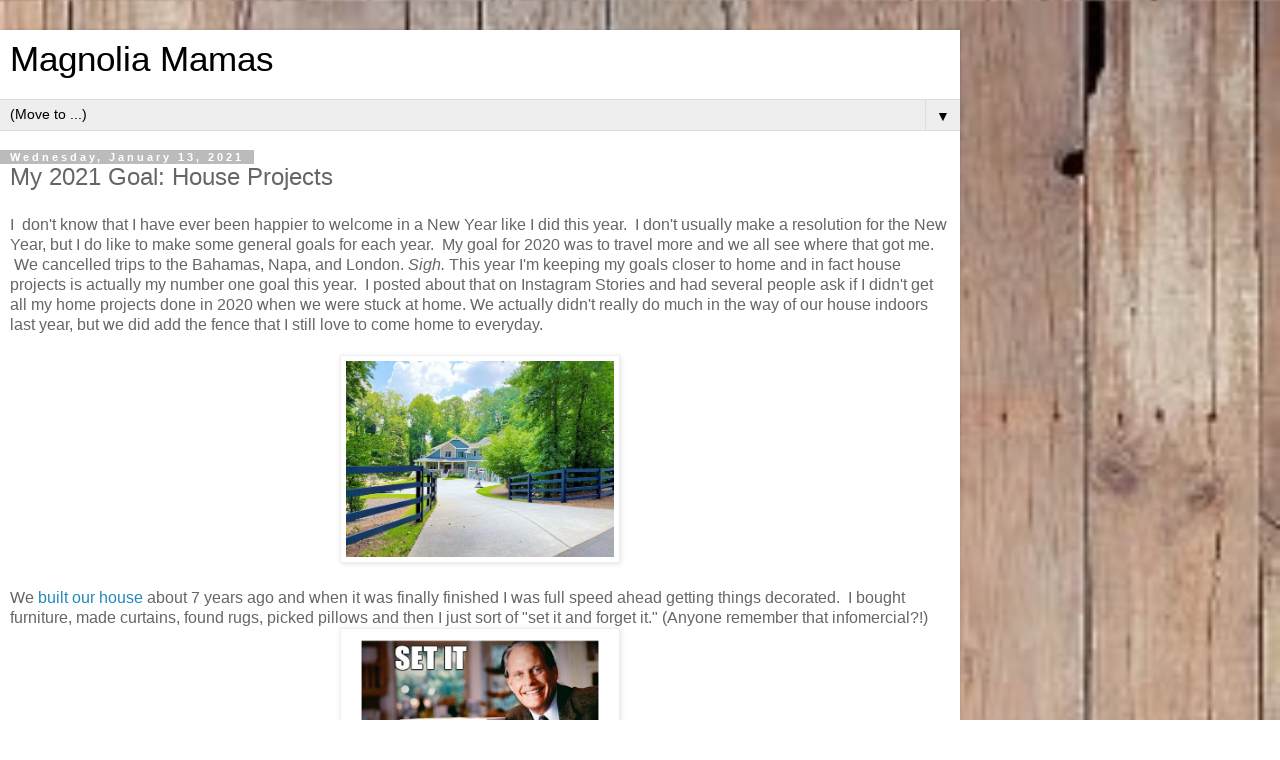

--- FILE ---
content_type: text/html; charset=UTF-8
request_url: http://www.themagnoliamamas.com/2021/01/my-2021-goal-house-projects.html?m=1
body_size: 14157
content:
<!DOCTYPE html>
<html class='v2' dir='ltr' lang='en'>
<head>
<link href='https://www.blogger.com/static/v1/widgets/3772415480-widget_css_mobile_2_bundle.css' rel='stylesheet' type='text/css'/>
<meta content='width=device-width,initial-scale=1.0,minimum-scale=1.0,maximum-scale=1.0' name='viewport'/>
<meta content='text/html; charset=UTF-8' http-equiv='Content-Type'/>
<meta content='blogger' name='generator'/>
<link href='http://www.themagnoliamamas.com/favicon.ico' rel='icon' type='image/x-icon'/>
<link href='http://www.themagnoliamamas.com/2021/01/my-2021-goal-house-projects.html' rel='canonical'/>
<link rel="alternate" type="application/atom+xml" title="Magnolia Mamas  - Atom" href="http://www.themagnoliamamas.com/feeds/posts/default" />
<link rel="alternate" type="application/rss+xml" title="Magnolia Mamas  - RSS" href="http://www.themagnoliamamas.com/feeds/posts/default?alt=rss" />
<link rel="service.post" type="application/atom+xml" title="Magnolia Mamas  - Atom" href="https://www.blogger.com/feeds/2576381937037367813/posts/default" />

<link rel="alternate" type="application/atom+xml" title="Magnolia Mamas  - Atom" href="http://www.themagnoliamamas.com/feeds/2711487853641065740/comments/default" />
<!--Can't find substitution for tag [blog.ieCssRetrofitLinks]-->
<link href='https://blogger.googleusercontent.com/img/b/R29vZ2xl/AVvXsEjjIL0sqGs1NQ_gcWLMEqzsglXL4kZYuu_3WopShhZ1b2pNsGe54gnN5sXIILrtgPIpVTzWB5kAXu1wA5XTbPswHjRYmB54bekUkPy0LDRaFNUPBwtjLIBLUB1yZw9UC86ZYA6bsDQQWxQ/w640-h476/Screen+Shot+2021-01-12+at+8.14.18+PM.png' rel='image_src'/>
<meta content='http://www.themagnoliamamas.com/2021/01/my-2021-goal-house-projects.html' property='og:url'/>
<meta content='My 2021 Goal: House Projects ' property='og:title'/>
<meta content='I  don&#39;t know that I have ever been happier to welcome in a New Year like I did this year.  I don&#39;t usually make a resolution for the New Ye...' property='og:description'/>
<meta content='https://blogger.googleusercontent.com/img/b/R29vZ2xl/AVvXsEjjIL0sqGs1NQ_gcWLMEqzsglXL4kZYuu_3WopShhZ1b2pNsGe54gnN5sXIILrtgPIpVTzWB5kAXu1wA5XTbPswHjRYmB54bekUkPy0LDRaFNUPBwtjLIBLUB1yZw9UC86ZYA6bsDQQWxQ/w1200-h630-p-k-no-nu/Screen+Shot+2021-01-12+at+8.14.18+PM.png' property='og:image'/>
<title>Magnolia Mamas : My 2021 Goal: House Projects </title>
<style id='page-skin-1' type='text/css'><!--
/*
-----------------------------------------------
Blogger Template Style
Name:     Simple
Designer: Blogger
URL:      www.blogger.com
----------------------------------------------- */
/* Content
----------------------------------------------- */
body {
font: normal normal 12px 'Trebuchet MS', Trebuchet, Verdana, sans-serif;
color: #666666;
background: #ffffff url(http://4.bp.blogspot.com/-UwsEqk_bsIA/U8nKA73VbnI/AAAAAAAAAA0/ClN0TWqZhYw/s160/barnwood.jpg) repeat scroll top left;
padding: 0 0 0 0;
}
html body .region-inner {
min-width: 0;
max-width: 100%;
width: auto;
}
h2 {
font-size: 22px;
}
a:link {
text-decoration:none;
color: #2288bb;
}
a:visited {
text-decoration:none;
color: #888888;
}
a:hover {
text-decoration:underline;
color: #33aaff;
}
.body-fauxcolumn-outer .fauxcolumn-inner {
background: transparent none repeat scroll top left;
_background-image: none;
}
.body-fauxcolumn-outer .cap-top {
position: absolute;
z-index: 1;
height: 400px;
width: 100%;
}
.body-fauxcolumn-outer .cap-top .cap-left {
width: 100%;
background: transparent none repeat-x scroll top left;
_background-image: none;
}
.content-outer {
-moz-box-shadow: 0 0 0 rgba(0, 0, 0, .15);
-webkit-box-shadow: 0 0 0 rgba(0, 0, 0, .15);
-goog-ms-box-shadow: 0 0 0 #333333;
box-shadow: 0 0 0 rgba(0, 0, 0, .15);
margin-bottom: 1px;
}
.content-inner {
padding: 10px 40px;
}
.content-inner {
background-color: #ffffff;
}
/* Header
----------------------------------------------- */
.header-outer {
background: transparent none repeat-x scroll 0 -400px;
_background-image: none;
}
.Header h1 {
font: normal normal 40px 'Trebuchet MS',Trebuchet,Verdana,sans-serif;
color: #000000;
text-shadow: 0 0 0 rgba(0, 0, 0, .2);
}
.Header h1 a {
color: #000000;
}
.Header .description {
font-size: 18px;
color: #000000;
}
.header-inner .Header .titlewrapper {
padding: 22px 0;
}
.header-inner .Header .descriptionwrapper {
padding: 0 0;
}
/* Tabs
----------------------------------------------- */
.tabs-inner .section:first-child {
border-top: 0 solid #dddddd;
}
.tabs-inner .section:first-child ul {
margin-top: -1px;
border-top: 1px solid #dddddd;
border-left: 1px solid #dddddd;
border-right: 1px solid #dddddd;
}
.tabs-inner .widget ul {
background: transparent none repeat-x scroll 0 -800px;
_background-image: none;
border-bottom: 1px solid #dddddd;
margin-top: 0;
margin-left: -30px;
margin-right: -30px;
}
.tabs-inner .widget li a {
display: inline-block;
padding: .6em 1em;
font: normal normal 12px 'Trebuchet MS', Trebuchet, Verdana, sans-serif;
color: #000000;
border-left: 1px solid #ffffff;
border-right: 1px solid #dddddd;
}
.tabs-inner .widget li:first-child a {
border-left: none;
}
.tabs-inner .widget li.selected a, .tabs-inner .widget li a:hover {
color: #000000;
background-color: #eeeeee;
text-decoration: none;
}
/* Columns
----------------------------------------------- */
.main-outer {
border-top: 0 solid #dddddd;
}
.fauxcolumn-left-outer .fauxcolumn-inner {
border-right: 1px solid #dddddd;
}
.fauxcolumn-right-outer .fauxcolumn-inner {
border-left: 1px solid #dddddd;
}
/* Headings
----------------------------------------------- */
div.widget > h2,
div.widget h2.title {
margin: 0 0 1em 0;
font: normal bold 11px 'Trebuchet MS',Trebuchet,Verdana,sans-serif;
color: #000000;
}
/* Widgets
----------------------------------------------- */
.widget .zippy {
color: #999999;
text-shadow: 2px 2px 1px rgba(0, 0, 0, .1);
}
.widget .popular-posts ul {
list-style: none;
}
/* Posts
----------------------------------------------- */
h2.date-header {
font: normal bold 11px Arial, Tahoma, Helvetica, FreeSans, sans-serif;
}
.date-header span {
background-color: #bbbbbb;
color: #ffffff;
padding: 0.4em;
letter-spacing: 3px;
margin: inherit;
}
.main-inner {
padding-top: 35px;
padding-bottom: 65px;
}
.main-inner .column-center-inner {
padding: 0 0;
}
.main-inner .column-center-inner .section {
margin: 0 1em;
}
.post {
margin: 0 0 45px 0;
}
h3.post-title, .comments h4 {
font: normal normal 22px 'Trebuchet MS',Trebuchet,Verdana,sans-serif;
margin: .75em 0 0;
}
.post-body {
font-size: 110%;
line-height: 1.4;
position: relative;
}
.post-body img, .post-body .tr-caption-container, .Profile img, .Image img,
.BlogList .item-thumbnail img {
padding: 2px;
background: #ffffff;
border: 1px solid #eeeeee;
-moz-box-shadow: 1px 1px 5px rgba(0, 0, 0, .1);
-webkit-box-shadow: 1px 1px 5px rgba(0, 0, 0, .1);
box-shadow: 1px 1px 5px rgba(0, 0, 0, .1);
}
.post-body img, .post-body .tr-caption-container {
padding: 5px;
}
.post-body .tr-caption-container {
color: #666666;
}
.post-body .tr-caption-container img {
padding: 0;
background: transparent;
border: none;
-moz-box-shadow: 0 0 0 rgba(0, 0, 0, .1);
-webkit-box-shadow: 0 0 0 rgba(0, 0, 0, .1);
box-shadow: 0 0 0 rgba(0, 0, 0, .1);
}
.post-header {
margin: 0 0 1.5em;
line-height: 1.6;
font-size: 90%;
}
.post-footer {
margin: 20px -2px 0;
padding: 5px 10px;
color: #666666;
background-color: #eeeeee;
border-bottom: 1px solid #eeeeee;
line-height: 1.6;
font-size: 90%;
}
#comments .comment-author {
padding-top: 1.5em;
border-top: 1px solid #dddddd;
background-position: 0 1.5em;
}
#comments .comment-author:first-child {
padding-top: 0;
border-top: none;
}
.avatar-image-container {
margin: .2em 0 0;
}
#comments .avatar-image-container img {
border: 1px solid #eeeeee;
}
/* Comments
----------------------------------------------- */
.comments .comments-content .icon.blog-author {
background-repeat: no-repeat;
background-image: url([data-uri]);
}
.comments .comments-content .loadmore a {
border-top: 1px solid #999999;
border-bottom: 1px solid #999999;
}
.comments .comment-thread.inline-thread {
background-color: #eeeeee;
}
.comments .continue {
border-top: 2px solid #999999;
}
/* Accents
---------------------------------------------- */
.section-columns td.columns-cell {
border-left: 1px solid #dddddd;
}
.blog-pager {
background: transparent url(https://resources.blogblog.com/blogblog/data/1kt/simple/paging_dot.png) repeat-x scroll top center;
}
.blog-pager-older-link, .home-link,
.blog-pager-newer-link {
background-color: #ffffff;
padding: 5px;
}
.footer-outer {
border-top: 1px dashed #bbbbbb;
}
/* Mobile
----------------------------------------------- */
body.mobile  {
background-size: 100% auto;
}
.mobile .body-fauxcolumn-outer {
background: transparent;
}
.mobile .body-fauxcolumn-outer .cap-top {
background-size: 100% auto;
}
.mobile .content-outer {
-webkit-box-shadow: 0 0 3px rgba(0, 0, 0, .15);
box-shadow: 0 0 3px rgba(0, 0, 0, .15);
}
.mobile .tabs-inner .widget ul {
margin-left: 0;
margin-right: 0;
}
.mobile .post {
margin: 0;
}
.mobile .main-inner .column-center-inner .section {
margin: 0;
}
.mobile .date-header span {
padding: 0.1em 10px;
margin: 0 -10px;
}
.mobile h3.post-title {
margin: 0;
}
.mobile .blog-pager {
background: transparent none no-repeat scroll top center;
}
.mobile .footer-outer {
border-top: none;
}
.mobile .main-inner, .mobile .footer-inner {
background-color: #ffffff;
}
.mobile-index-contents {
color: #666666;
}
.mobile-link-button {
background-color: #2288bb;
}
.mobile-link-button a:link, .mobile-link-button a:visited {
color: #ffffff;
}
.mobile .tabs-inner .section:first-child {
border-top: none;
}
.mobile .tabs-inner .PageList .widget-content {
background-color: #eeeeee;
color: #000000;
border-top: 1px solid #dddddd;
border-bottom: 1px solid #dddddd;
}
.mobile .tabs-inner .PageList .widget-content .pagelist-arrow {
border-left: 1px solid #dddddd;
}

--></style>
<style id='template-skin-1' type='text/css'><!--
body {
min-width: 960px;
}
.content-outer, .content-fauxcolumn-outer, .region-inner {
min-width: 960px;
max-width: 960px;
_width: 960px;
}
.main-inner .columns {
padding-left: 0;
padding-right: 0;
}
.main-inner .fauxcolumn-center-outer {
left: 0;
right: 0;
/* IE6 does not respect left and right together */
_width: expression(this.parentNode.offsetWidth -
parseInt("0") -
parseInt("0") + 'px');
}
.main-inner .fauxcolumn-left-outer {
width: 0;
}
.main-inner .fauxcolumn-right-outer {
width: 0;
}
.main-inner .column-left-outer {
width: 0;
right: 100%;
margin-left: -0;
}
.main-inner .column-right-outer {
width: 0;
margin-right: -0;
}
#layout {
min-width: 0;
}
#layout .content-outer {
min-width: 0;
width: 800px;
}
#layout .region-inner {
min-width: 0;
width: auto;
}
body#layout div.add_widget {
padding: 8px;
}
body#layout div.add_widget a {
margin-left: 32px;
}
--></style>
<style>
    body {background-image:url(http\:\/\/4.bp.blogspot.com\/-UwsEqk_bsIA\/U8nKA73VbnI\/AAAAAAAAAA0\/ClN0TWqZhYw\/s160\/barnwood.jpg);}
    
@media (max-width: 200px) { body {background-image:url(http\:\/\/4.bp.blogspot.com\/-UwsEqk_bsIA\/U8nKA73VbnI\/AAAAAAAAAA0\/ClN0TWqZhYw\/w200\/barnwood.jpg);}}
@media (max-width: 400px) and (min-width: 201px) { body {background-image:url(http\:\/\/4.bp.blogspot.com\/-UwsEqk_bsIA\/U8nKA73VbnI\/AAAAAAAAAA0\/ClN0TWqZhYw\/w400\/barnwood.jpg);}}
@media (max-width: 800px) and (min-width: 401px) { body {background-image:url(http\:\/\/4.bp.blogspot.com\/-UwsEqk_bsIA\/U8nKA73VbnI\/AAAAAAAAAA0\/ClN0TWqZhYw\/w800\/barnwood.jpg);}}
@media (max-width: 1200px) and (min-width: 801px) { body {background-image:url(http\:\/\/4.bp.blogspot.com\/-UwsEqk_bsIA\/U8nKA73VbnI\/AAAAAAAAAA0\/ClN0TWqZhYw\/w1200\/barnwood.jpg);}}
/* Last tag covers anything over one higher than the previous max-size cap. */
@media (min-width: 1201px) { body {background-image:url(http\:\/\/4.bp.blogspot.com\/-UwsEqk_bsIA\/U8nKA73VbnI\/AAAAAAAAAA0\/ClN0TWqZhYw\/w1600\/barnwood.jpg);}}
  </style>
<script type='text/javascript'>
        (function(i,s,o,g,r,a,m){i['GoogleAnalyticsObject']=r;i[r]=i[r]||function(){
        (i[r].q=i[r].q||[]).push(arguments)},i[r].l=1*new Date();a=s.createElement(o),
        m=s.getElementsByTagName(o)[0];a.async=1;a.src=g;m.parentNode.insertBefore(a,m)
        })(window,document,'script','https://www.google-analytics.com/analytics.js','ga');
        ga('create', 'UA-62244703-1', 'auto', 'blogger');
        ga('blogger.send', 'pageview');
      </script>
<link href='https://www.blogger.com/dyn-css/authorization.css?targetBlogID=2576381937037367813&amp;zx=692f80b5-493f-4e85-894d-befebe983662' media='none' onload='if(media!=&#39;all&#39;)media=&#39;all&#39;' rel='stylesheet'/><noscript><link href='https://www.blogger.com/dyn-css/authorization.css?targetBlogID=2576381937037367813&amp;zx=692f80b5-493f-4e85-894d-befebe983662' rel='stylesheet'/></noscript>
<meta name='google-adsense-platform-account' content='ca-host-pub-1556223355139109'/>
<meta name='google-adsense-platform-domain' content='blogspot.com'/>

<!-- data-ad-client=ca-pub-2159978320176837 -->

</head>
<body class='loading mobile variant-simplysimple'>
<div class='navbar section' id='navbar' name='Navbar'><div class='widget Navbar' data-version='1' id='Navbar1'><script type="text/javascript">
    function setAttributeOnload(object, attribute, val) {
      if(window.addEventListener) {
        window.addEventListener('load',
          function(){ object[attribute] = val; }, false);
      } else {
        window.attachEvent('onload', function(){ object[attribute] = val; });
      }
    }
  </script>
<script type="text/javascript">
(function() {
var script = document.createElement('script');
script.type = 'text/javascript';
script.src = '//pagead2.googlesyndication.com/pagead/js/google_top_exp.js';
var head = document.getElementsByTagName('head')[0];
if (head) {
head.appendChild(script);
}})();
</script>
</div></div>
<div class='body-fauxcolumns'>
<div class='fauxcolumn-outer body-fauxcolumn-outer'>
<div class='cap-top'>
<div class='cap-left'></div>
<div class='cap-right'></div>
</div>
<div class='fauxborder-left'>
<div class='fauxborder-right'></div>
<div class='fauxcolumn-inner'>
</div>
</div>
<div class='cap-bottom'>
<div class='cap-left'></div>
<div class='cap-right'></div>
</div>
</div>
</div>
<div class='content'>
<div class='content-fauxcolumns'>
<div class='fauxcolumn-outer content-fauxcolumn-outer'>
<div class='cap-top'>
<div class='cap-left'></div>
<div class='cap-right'></div>
</div>
<div class='fauxborder-left'>
<div class='fauxborder-right'></div>
<div class='fauxcolumn-inner'>
</div>
</div>
<div class='cap-bottom'>
<div class='cap-left'></div>
<div class='cap-right'></div>
</div>
</div>
</div>
<div class='content-outer'>
<div class='content-cap-top cap-top'>
<div class='cap-left'></div>
<div class='cap-right'></div>
</div>
<div class='fauxborder-left content-fauxborder-left'>
<div class='fauxborder-right content-fauxborder-right'></div>
<div class='content-inner'>
<header>
<div class='header-outer'>
<div class='header-cap-top cap-top'>
<div class='cap-left'></div>
<div class='cap-right'></div>
</div>
<div class='fauxborder-left header-fauxborder-left'>
<div class='fauxborder-right header-fauxborder-right'></div>
<div class='region-inner header-inner'>
<div class='header section' id='header' name='Header'><div class='widget Header' data-version='1' id='Header1'>
<div id='header-inner'>
<div class='titlewrapper'>
<h1 class='title'>
<a href='http://www.themagnoliamamas.com/?m=1'>
Magnolia Mamas 
</a>
</h1>
</div>
<div class='descriptionwrapper'>
<p class='description'><span>
</span></p>
</div>
</div>
</div></div>
</div>
</div>
<div class='header-cap-bottom cap-bottom'>
<div class='cap-left'></div>
<div class='cap-right'></div>
</div>
</div>
</header>
<div class='tabs-outer'>
<div class='tabs-cap-top cap-top'>
<div class='cap-left'></div>
<div class='cap-right'></div>
</div>
<div class='fauxborder-left tabs-fauxborder-left'>
<div class='fauxborder-right tabs-fauxborder-right'></div>
<div class='region-inner tabs-inner'>
<div class='tabs section' id='crosscol' name='Cross-Column'><div class='widget PageList' data-version='1' id='PageList1'>
<h2>Pages</h2>
<div class='widget-content'>
<select id='PageList1_select'>
<option disabled='disabled' hidden='hidden' selected='selected' value=''>
(Move to ...)
</option>
<option value='http://www.themagnoliamamas.com/?m=1'>Home</option>
<option value='http://www.themagnoliamamas.com/p/about.html?m=1'>About</option>
<option value='http://www.themagnoliamamas.com/p/contact-us.html?m=1'>Contact Us</option>
<option value='http://www.themagnoliamamas.com/search/label/Home%20Decor'>Home Decor</option>
<option value='http://www.themagnoliamamas.com/search/label/Fashion%20Fix'>Fashion Fix</option>
<option value='http://magnoliamamas.blogspot.com/search/label/Kitchen%20Confessions'>Kitchen Confessions</option>
<option value='http://magnoliamamas.blogspot.com/search/label/Book%20Club'>Book Club</option>
<option value='http://magnoliamamas.blogspot.com/search/label/Travel'>Travel</option>
<option value='http://magnoliamamas.blogspot.com/search/label/DIY'>DIY</option>
<option value='http://magnoliamamas.blogspot.com/search/label/Healthy%20Living'>Healthy Living</option>
<option value='http://www.themagnoliamamas.com/p/instagram.html?m=1'>Instagram</option>
</select>
<span class='pagelist-arrow'>&#9660;</span>
<div class='clear'></div>
</div>
</div></div>
<div class='tabs no-items section' id='crosscol-overflow' name='Cross-Column 2'></div>
</div>
</div>
<div class='tabs-cap-bottom cap-bottom'>
<div class='cap-left'></div>
<div class='cap-right'></div>
</div>
</div>
<div class='main-outer'>
<div class='main-cap-top cap-top'>
<div class='cap-left'></div>
<div class='cap-right'></div>
</div>
<div class='fauxborder-left main-fauxborder-left'>
<div class='fauxborder-right main-fauxborder-right'></div>
<div class='region-inner main-inner'>
<div class='columns fauxcolumns'>
<div class='fauxcolumn-outer fauxcolumn-center-outer'>
<div class='cap-top'>
<div class='cap-left'></div>
<div class='cap-right'></div>
</div>
<div class='fauxborder-left'>
<div class='fauxborder-right'></div>
<div class='fauxcolumn-inner'>
</div>
</div>
<div class='cap-bottom'>
<div class='cap-left'></div>
<div class='cap-right'></div>
</div>
</div>
<div class='fauxcolumn-outer fauxcolumn-left-outer'>
<div class='cap-top'>
<div class='cap-left'></div>
<div class='cap-right'></div>
</div>
<div class='fauxborder-left'>
<div class='fauxborder-right'></div>
<div class='fauxcolumn-inner'>
</div>
</div>
<div class='cap-bottom'>
<div class='cap-left'></div>
<div class='cap-right'></div>
</div>
</div>
<div class='fauxcolumn-outer fauxcolumn-right-outer'>
<div class='cap-top'>
<div class='cap-left'></div>
<div class='cap-right'></div>
</div>
<div class='fauxborder-left'>
<div class='fauxborder-right'></div>
<div class='fauxcolumn-inner'>
</div>
</div>
<div class='cap-bottom'>
<div class='cap-left'></div>
<div class='cap-right'></div>
</div>
</div>
<!-- corrects IE6 width calculation -->
<div class='columns-inner'>
<div class='column-center-outer'>
<div class='column-center-inner'>
<div class='main section' id='main' name='Main'><div class='widget Blog' data-version='1' id='Blog1'>
<div class='blog-posts hfeed'>
<div class='date-outer'>
<h2 class='date-header'><span>Wednesday, January 13, 2021</span></h2>
<div class='date-posts'>
<div class='post-outer'>
<div class='post hentry uncustomized-post-template' itemscope='itemscope' itemtype='http://schema.org/BlogPosting'>
<meta content='https://blogger.googleusercontent.com/img/b/R29vZ2xl/AVvXsEjjIL0sqGs1NQ_gcWLMEqzsglXL4kZYuu_3WopShhZ1b2pNsGe54gnN5sXIILrtgPIpVTzWB5kAXu1wA5XTbPswHjRYmB54bekUkPy0LDRaFNUPBwtjLIBLUB1yZw9UC86ZYA6bsDQQWxQ/s72-w640-c-h476/Screen+Shot+2021-01-12+at+8.14.18+PM.png' itemprop='image_url'/>
<meta content='2576381937037367813' itemprop='blogId'/>
<meta content='2711487853641065740' itemprop='postId'/>
<a name='2711487853641065740'></a>
<h3 class='post-title entry-title' itemprop='name'>
My 2021 Goal: House Projects 
</h3>
<div class='post-header'>
<div class='post-header-line-1'></div>
</div>
<div class='post-body entry-content' id='post-body-2711487853641065740' itemprop='articleBody'>
<div class="separator" style="clear: both;">I &nbsp;don't know that I have ever been happier to welcome in a New Year like I did this year. &nbsp;I don't usually make a resolution for the New Year, but I do like to make some general goals for each year. &nbsp;My goal for 2020 was to travel more and we all see where that got me. &nbsp;We cancelled trips to the Bahamas, Napa, and London. <i>Sigh.</i>&nbsp;This year I'm keeping my goals closer to home and in fact house projects is actually my number one goal this year. &nbsp;I posted about that on Instagram Stories and had several people ask if I didn't get all my home projects done in 2020 when we were stuck at home. We actually didn't really do much in the way of our house indoors last year, but we did add the fence that I still love to come home to everyday. &nbsp;</div><div class="separator" style="clear: both;"><br /></div><div class="separator" style="clear: both;"><div class="separator" style="clear: both; text-align: center;"><a href="https://blogger.googleusercontent.com/img/b/R29vZ2xl/AVvXsEjjIL0sqGs1NQ_gcWLMEqzsglXL4kZYuu_3WopShhZ1b2pNsGe54gnN5sXIILrtgPIpVTzWB5kAXu1wA5XTbPswHjRYmB54bekUkPy0LDRaFNUPBwtjLIBLUB1yZw9UC86ZYA6bsDQQWxQ/s594/Screen+Shot+2021-01-12+at+8.14.18+PM.png" imageanchor="1" style=""><img border="0" data-original-height="441" data-original-width="594" height="208" src="https://blogger.googleusercontent.com/img/b/R29vZ2xl/AVvXsEjjIL0sqGs1NQ_gcWLMEqzsglXL4kZYuu_3WopShhZ1b2pNsGe54gnN5sXIILrtgPIpVTzWB5kAXu1wA5XTbPswHjRYmB54bekUkPy0LDRaFNUPBwtjLIBLUB1yZw9UC86ZYA6bsDQQWxQ/w640-h476/Screen+Shot+2021-01-12+at+8.14.18+PM.png" width="280" /></a></div></div><div class="separator" style="clear: both;"><br /></div><div class="separator" style="clear: both;">We <a href="http://www.themagnoliamamas.com/2019/08/home-sweet-home-tour-building-process.html" target="_blank">built our house</a> about 7 years ago and when it was finally finished I was full speed ahead getting things decorated. &nbsp;I bought furniture, made curtains, found rugs, picked pillows and then I just sort of "set it and forget it." (Anyone remember that infomercial?!)&nbsp;</div><div class="separator" style="clear: both;"><div class="separator" style="clear: both; text-align: center;"><a href="https://blogger.googleusercontent.com/img/b/R29vZ2xl/AVvXsEgH5GF7KHDprQggm2JSM1165RnSimn6ZGxBEwpTLsj8p6YfDKul1x4LXm9bCltp2yVFQ7tDXuJ-qN0tEEb9ebK3N15HPOozYiiNMuP6Jllm6e5FBVaOrFjuUvOFDn2Il8ziwuDAFcCZH60/s1242/IMG_FDD4A7EBC40C-1.jpeg" imageanchor="1" style=""><img border="0" data-original-height="799" data-original-width="1242" height="180" src="https://blogger.googleusercontent.com/img/b/R29vZ2xl/AVvXsEgH5GF7KHDprQggm2JSM1165RnSimn6ZGxBEwpTLsj8p6YfDKul1x4LXm9bCltp2yVFQ7tDXuJ-qN0tEEb9ebK3N15HPOozYiiNMuP6Jllm6e5FBVaOrFjuUvOFDn2Il8ziwuDAFcCZH60/w640-h412/IMG_FDD4A7EBC40C-1.jpeg" width="280" /></a></div></div><div class="separator" style="clear: both;"><br /></div><div class="separator" style="clear: both;">We did <a href="http://www.themagnoliamamas.com/2018/03/basement-tour.html" target="_blank">finish our basement</a> a few years ago, but besides that we have just been enjoying things like they are. &nbsp;I also think that you can kind of get complacent about your home...or at least I can. I see it day in, day out and usually just see things like shoes my family can't seem to pick up and endless cleaning chores that need to be done. &nbsp;</div><div class="separator" style="clear: both;"><br /></div><div class="separator" style="clear: both;"><div class="separator" style="clear: both; text-align: center;"><a href="https://blogger.googleusercontent.com/img/b/R29vZ2xl/AVvXsEjBKYACOog6v8KYES-VzpIPU1HfDAGz_iQBQ9G_z3EFU6sAqjIOFt2lO28iGtIFo3e477R1XNBEU5yYuHs0dNYAheDkhBN9Ot3uZtN2TDIgH7RHmWC3PQHiVVdTsa9nRMWZ4mko-cOVxeA/s592/Screen+Shot+2021-01-12+at+8.12.13+PM.png" imageanchor="1" style=""><img border="0" data-original-height="444" data-original-width="592" height="210" src="https://blogger.googleusercontent.com/img/b/R29vZ2xl/AVvXsEjBKYACOog6v8KYES-VzpIPU1HfDAGz_iQBQ9G_z3EFU6sAqjIOFt2lO28iGtIFo3e477R1XNBEU5yYuHs0dNYAheDkhBN9Ot3uZtN2TDIgH7RHmWC3PQHiVVdTsa9nRMWZ4mko-cOVxeA/w640-h480/Screen+Shot+2021-01-12+at+8.12.13+PM.png" width="280" /></a></div><div class="separator" style="clear: both; text-align: center;"><br /></div>However, after recently visiting a few friends' homes that had just been remodeled and checking out some amazing Instagram accounts I got the decorating bug. &nbsp;That combined with the fact that we are spending more time at home these days, I made house projects my 2021 goal. &nbsp;</div><div class="separator" style="clear: both;"><br /></div><div class="separator" style="clear: both;"><div class="separator" style="clear: both; text-align: center;"><a href="https://blogger.googleusercontent.com/img/b/R29vZ2xl/AVvXsEgFWXaQE1gsELCoijeVc0fUFDiv2bDg6yWck_t693T2Wll7nSGyniKI9FprQmtHScTsptuJjFRvi8FPZCcFnpkRTXZbDwpLaOyDBcAtIKrxyiVceEzEot9zKp2G0xbfX9fbTkAdHRSZm-c/s591/Screen+Shot+2021-01-12+at+8.12.59+PM.png" imageanchor="1" style=""><img border="0" data-original-height="546" data-original-width="591" height="259" src="https://blogger.googleusercontent.com/img/b/R29vZ2xl/AVvXsEgFWXaQE1gsELCoijeVc0fUFDiv2bDg6yWck_t693T2Wll7nSGyniKI9FprQmtHScTsptuJjFRvi8FPZCcFnpkRTXZbDwpLaOyDBcAtIKrxyiVceEzEot9zKp2G0xbfX9fbTkAdHRSZm-c/w640-h592/Screen+Shot+2021-01-12+at+8.12.59+PM.png" width="280" /></a></div><br /></div><div class="separator" style="clear: both;">When I started thinking of all the things I wanted to do I got giddy with excitement. &nbsp;I forgot how much I love Pinterest, how much I love a good DIY. It's so fun to see how things come together. &nbsp;I've got a long list of projects and cannot wait to start tackling some of them. Some projects will be small (like making new curtains for my master), some will be DIY (for me that means painting furniture and for the Mr. that means power tools), some will involve new furniture (still on the hunt), and a lot will involve using our current furniture in different parts of my house. &nbsp;</div><div class="separator" style="clear: both;"><br /><div class="separator" style="clear: both; text-align: center;"><a href="https://blogger.googleusercontent.com/img/b/R29vZ2xl/AVvXsEhlpg26S_kLXjMqo679YonMdhvY8XZD_fTsEcaOdTXN5Z3vSntvG6CCAnJdXhB8orEHSHKIhiGRCBXdJsT_w0rxzie1An1KaH5t-APkclpLW6iH0BzPzQoNDBUCxEgyGNcJuftz1Fjn0eM/s590/Screen+Shot+2021-01-12+at+8.13.23+PM.png" imageanchor="1" style=""><img border="0" data-original-height="462" data-original-width="590" height="219" src="https://blogger.googleusercontent.com/img/b/R29vZ2xl/AVvXsEhlpg26S_kLXjMqo679YonMdhvY8XZD_fTsEcaOdTXN5Z3vSntvG6CCAnJdXhB8orEHSHKIhiGRCBXdJsT_w0rxzie1An1KaH5t-APkclpLW6iH0BzPzQoNDBUCxEgyGNcJuftz1Fjn0eM/w640-h502/Screen+Shot+2021-01-12+at+8.13.23+PM.png" width="280" /></a></div></div><div class="separator" style="clear: both;"><br /></div><div class="separator" style="clear: both;">One final project will be something MAJOR and I couldn't be more excited about it! I can't wait to take you all along with me this year to share everything I'm doing, both big and small, as I mark things off my decorating to-do list! &nbsp;</div><div class="separator" style="clear: both;"><br /></div><div class="separator" style="clear: both; text-align: center;"><b><i>What is your goal for 2021?&nbsp;</i></b></div><div class="separator" style="clear: both;"><p style="text-align: center;"><a href="https://blogger.googleusercontent.com/img/b/R29vZ2xl/AVvXsEjXMP5uDGcMjKbfNawmjbydZY8tVYej9Hvc_sgnRhavGQILRPyqVVIXboOIgWQszQT6h7R96XfJxjRIt0kReovuWtCyc7kFJ_St9ryi3hZbTuYFl6oyXMjVCDaDWPVaW6r9jbSZ8QzYEt8/s1600/cbsignature.jpg" style="font-family: &quot;trebuchet ms&quot;, trebuchet, verdana, sans-serif; font-size: 13.199999809265137px; margin-left: 1em; margin-right: 1em;"><img border="0" src="https://blogger.googleusercontent.com/img/b/R29vZ2xl/AVvXsEjXMP5uDGcMjKbfNawmjbydZY8tVYej9Hvc_sgnRhavGQILRPyqVVIXboOIgWQszQT6h7R96XfJxjRIt0kReovuWtCyc7kFJ_St9ryi3hZbTuYFl6oyXMjVCDaDWPVaW6r9jbSZ8QzYEt8/s400/cbsignature.jpg" /></a></p><div style="background-color: white; clear: both; color: #666666; font-family: &quot;trebuchet ms&quot;, trebuchet, verdana, sans-serif; font-size: 13px; line-height: 18px; text-align: center;"><div style="margin: 0px;">Follow us on&nbsp;Pinterest&nbsp;<a href="http://www.pinterest.com/magnoliamamas" style="color: #888888; text-decoration: none;" target="_blank">HERE</a>.</div></div><div style="background-color: white; clear: both; color: #666666; font-family: &quot;trebuchet ms&quot;, trebuchet, verdana, sans-serif; font-size: 13px; line-height: 18px; text-align: center;"><div style="margin: 0px;">Follow us on&nbsp;Instagram&nbsp;<a href="http://www.instagram.com/themagnoliamamas" style="color: #888888; text-decoration: none;" target="_blank">HERE</a>.</div></div><div style="background-color: white; clear: both; line-height: 18px; text-align: center;"><div style="color: #666666; font-family: &quot;trebuchet ms&quot;, trebuchet, verdana, sans-serif; font-size: 13px;"><div style="margin: 0px;">Follow us on&nbsp;Facebook&nbsp;<a href="https://www.facebook.com/pages/The-Magnolia-Mamas/351896681660371" style="color: #888888; text-decoration: none;" target="_blank">HERE</a>.</div><div style="margin: 0px;">Follow us on Twitter&nbsp;<a href="http://www.twitter.com/magnoliamamas" style="color: #888888; text-decoration: none;" target="_blank">HERE</a>.<span style="text-align: left;">&nbsp;</span></div></div></div></div>
<div style='clear: both;'></div>
</div>
<div class='post-footer'>
<div class='post-footer-line post-footer-line-1'>
<span class='post-author vcard'>
<span class='fn' itemprop='author' itemscope='itemscope' itemtype='http://schema.org/Person'>
<meta content='https://www.blogger.com/profile/05963899636850084785' itemprop='url'/>
<a href='https://www.blogger.com/profile/05963899636850084785' rel='author' title='author profile'>
<span itemprop='name'>The Magnolia Mamas</span>
</a>
</span>
</span>
<span class='post-timestamp'>
at
<meta content='http://www.themagnoliamamas.com/2021/01/my-2021-goal-house-projects.html' itemprop='url'/>
<a class='timestamp-link' href='http://www.themagnoliamamas.com/2021/01/my-2021-goal-house-projects.html?m=1' rel='bookmark' title='permanent link'><abbr class='published' itemprop='datePublished' title='2021-01-13T07:00:00-05:00'>7:00&#8239;AM</abbr></a>
</span>
<span class='post-comment-link'>
</span>
</div>
<div class='post-footer-line post-footer-line-2'>
<div class='mobile-link-button goog-inline-block' id='mobile-share-button'>
<a href='javascript:void(0);'>Share</a>
</div>
</div>
</div>
</div>
<div class='comments' id='comments'>
<a name='comments'></a>
<h4>2 comments:</h4>
<div class='comments-content'>
<script async='async' src='' type='text/javascript'></script>
<script type='text/javascript'>
    (function() {
      var items = null;
      var msgs = null;
      var config = {};

// <![CDATA[
      var cursor = null;
      if (items && items.length > 0) {
        cursor = parseInt(items[items.length - 1].timestamp) + 1;
      }

      var bodyFromEntry = function(entry) {
        var text = (entry &&
                    ((entry.content && entry.content.$t) ||
                     (entry.summary && entry.summary.$t))) ||
            '';
        if (entry && entry.gd$extendedProperty) {
          for (var k in entry.gd$extendedProperty) {
            if (entry.gd$extendedProperty[k].name == 'blogger.contentRemoved') {
              return '<span class="deleted-comment">' + text + '</span>';
            }
          }
        }
        return text;
      }

      var parse = function(data) {
        cursor = null;
        var comments = [];
        if (data && data.feed && data.feed.entry) {
          for (var i = 0, entry; entry = data.feed.entry[i]; i++) {
            var comment = {};
            // comment ID, parsed out of the original id format
            var id = /blog-(\d+).post-(\d+)/.exec(entry.id.$t);
            comment.id = id ? id[2] : null;
            comment.body = bodyFromEntry(entry);
            comment.timestamp = Date.parse(entry.published.$t) + '';
            if (entry.author && entry.author.constructor === Array) {
              var auth = entry.author[0];
              if (auth) {
                comment.author = {
                  name: (auth.name ? auth.name.$t : undefined),
                  profileUrl: (auth.uri ? auth.uri.$t : undefined),
                  avatarUrl: (auth.gd$image ? auth.gd$image.src : undefined)
                };
              }
            }
            if (entry.link) {
              if (entry.link[2]) {
                comment.link = comment.permalink = entry.link[2].href;
              }
              if (entry.link[3]) {
                var pid = /.*comments\/default\/(\d+)\?.*/.exec(entry.link[3].href);
                if (pid && pid[1]) {
                  comment.parentId = pid[1];
                }
              }
            }
            comment.deleteclass = 'item-control blog-admin';
            if (entry.gd$extendedProperty) {
              for (var k in entry.gd$extendedProperty) {
                if (entry.gd$extendedProperty[k].name == 'blogger.itemClass') {
                  comment.deleteclass += ' ' + entry.gd$extendedProperty[k].value;
                } else if (entry.gd$extendedProperty[k].name == 'blogger.displayTime') {
                  comment.displayTime = entry.gd$extendedProperty[k].value;
                }
              }
            }
            comments.push(comment);
          }
        }
        return comments;
      };

      var paginator = function(callback) {
        if (hasMore()) {
          var url = config.feed + '?alt=json&v=2&orderby=published&reverse=false&max-results=50';
          if (cursor) {
            url += '&published-min=' + new Date(cursor).toISOString();
          }
          window.bloggercomments = function(data) {
            var parsed = parse(data);
            cursor = parsed.length < 50 ? null
                : parseInt(parsed[parsed.length - 1].timestamp) + 1
            callback(parsed);
            window.bloggercomments = null;
          }
          url += '&callback=bloggercomments';
          var script = document.createElement('script');
          script.type = 'text/javascript';
          script.src = url;
          document.getElementsByTagName('head')[0].appendChild(script);
        }
      };
      var hasMore = function() {
        return !!cursor;
      };
      var getMeta = function(key, comment) {
        if ('iswriter' == key) {
          var matches = !!comment.author
              && comment.author.name == config.authorName
              && comment.author.profileUrl == config.authorUrl;
          return matches ? 'true' : '';
        } else if ('deletelink' == key) {
          return config.baseUri + '/comment/delete/'
               + config.blogId + '/' + comment.id;
        } else if ('deleteclass' == key) {
          return comment.deleteclass;
        }
        return '';
      };

      var replybox = null;
      var replyUrlParts = null;
      var replyParent = undefined;

      var onReply = function(commentId, domId) {
        if (replybox == null) {
          // lazily cache replybox, and adjust to suit this style:
          replybox = document.getElementById('comment-editor');
          if (replybox != null) {
            replybox.height = '250px';
            replybox.style.display = 'block';
            replyUrlParts = replybox.src.split('#');
          }
        }
        if (replybox && (commentId !== replyParent)) {
          replybox.src = '';
          document.getElementById(domId).insertBefore(replybox, null);
          replybox.src = replyUrlParts[0]
              + (commentId ? '&parentID=' + commentId : '')
              + '#' + replyUrlParts[1];
          replyParent = commentId;
        }
      };

      var hash = (window.location.hash || '#').substring(1);
      var startThread, targetComment;
      if (/^comment-form_/.test(hash)) {
        startThread = hash.substring('comment-form_'.length);
      } else if (/^c[0-9]+$/.test(hash)) {
        targetComment = hash.substring(1);
      }

      // Configure commenting API:
      var configJso = {
        'maxDepth': config.maxThreadDepth
      };
      var provider = {
        'id': config.postId,
        'data': items,
        'loadNext': paginator,
        'hasMore': hasMore,
        'getMeta': getMeta,
        'onReply': onReply,
        'rendered': true,
        'initComment': targetComment,
        'initReplyThread': startThread,
        'config': configJso,
        'messages': msgs
      };

      var render = function() {
        if (window.goog && window.goog.comments) {
          var holder = document.getElementById('comment-holder');
          window.goog.comments.render(holder, provider);
        }
      };

      // render now, or queue to render when library loads:
      if (window.goog && window.goog.comments) {
        render();
      } else {
        window.goog = window.goog || {};
        window.goog.comments = window.goog.comments || {};
        window.goog.comments.loadQueue = window.goog.comments.loadQueue || [];
        window.goog.comments.loadQueue.push(render);
      }
    })();
// ]]>
  </script>
<div id='comment-holder'>
<div class="comment-thread toplevel-thread"><ol id="top-ra"><li class="comment" id="c466883408873888870"><div class="avatar-image-container"><img src="//blogger.googleusercontent.com/img/b/R29vZ2xl/AVvXsEieDzjxbn7IQCZJA2rAxG0TPFZ9gJEoIzVJ90vr-hbbnVcoyF-zQ1dov_1Uh796xV5q2U1kB09Y3AV1zWA6Qrlo-Ftw6bu7eKywoJjlm1EJE3mlwP9WLAMat06h6pQt1Q/s45-c/family+photo+1.jpg" alt=""/></div><div class="comment-block"><div class="comment-header"><cite class="user"><a href="https://www.blogger.com/profile/01212516924342195282" rel="nofollow">Joanne </a></cite><span class="icon user "></span><span class="datetime secondary-text"><a rel="nofollow" href="http://www.themagnoliamamas.com/2021/01/my-2021-goal-house-projects.html?showComment=1610569668020&amp;m=1#c466883408873888870">January 13, 2021 at 3:27&#8239;PM</a></span></div><p class="comment-content">We didn&#39;t do any home projects in 2020 either; my husband went to work everyday like normal and I was busy homeschooling our kids (like always).  Oh wait, I take that back!  We swapped out the flooring in two of the boys&#39; bedrooms but that had already been on our list and mostly done pre-pandemic anyway.</p><span class="comment-actions secondary-text"><a class="comment-reply" target="_self" data-comment-id="466883408873888870">Reply</a><span class="item-control blog-admin blog-admin pid-781445116"><a target="_self" href="https://www.blogger.com/comment/delete/2576381937037367813/466883408873888870">Delete</a></span></span></div><div class="comment-replies"><div id="c466883408873888870-rt" class="comment-thread inline-thread"><span class="thread-toggle thread-expanded"><span class="thread-arrow"></span><span class="thread-count"><a target="_self">Replies</a></span></span><ol id="c466883408873888870-ra" class="thread-chrome thread-expanded"><div><li class="comment" id="c7664189196110651716"><div class="avatar-image-container"><img src="//www.blogger.com/img/blogger_logo_round_35.png" alt=""/></div><div class="comment-block"><div class="comment-header"><cite class="user"><a href="https://www.blogger.com/profile/05963899636850084785" rel="nofollow">The Magnolia Mamas</a></cite><span class="icon user blog-author"></span><span class="datetime secondary-text"><a rel="nofollow" href="http://www.themagnoliamamas.com/2021/01/my-2021-goal-house-projects.html?showComment=1610641894452&amp;m=1#c7664189196110651716">January 14, 2021 at 11:31&#8239;AM</a></span></div><p class="comment-content">I think we must have been in the minority because a lot of people told me they did a bunch last year!  I bet the new flooring looks great! </p><span class="comment-actions secondary-text"><span class="item-control blog-admin blog-admin pid-122937194"><a target="_self" href="https://www.blogger.com/comment/delete/2576381937037367813/7664189196110651716">Delete</a></span></span></div><div class="comment-replies"><div id="c7664189196110651716-rt" class="comment-thread inline-thread hidden"><span class="thread-toggle thread-expanded"><span class="thread-arrow"></span><span class="thread-count"><a target="_self">Replies</a></span></span><ol id="c7664189196110651716-ra" class="thread-chrome thread-expanded"><div></div><div id="c7664189196110651716-continue" class="continue"><a class="comment-reply" target="_self" data-comment-id="7664189196110651716">Reply</a></div></ol></div></div><div class="comment-replybox-single" id="c7664189196110651716-ce"></div></li></div><div id="c466883408873888870-continue" class="continue"><a class="comment-reply" target="_self" data-comment-id="466883408873888870">Reply</a></div></ol></div></div><div class="comment-replybox-single" id="c466883408873888870-ce"></div></li></ol><div id="top-continue" class="continue"><a class="comment-reply" target="_self">Add comment</a></div><div class="comment-replybox-thread" id="top-ce"></div><div class="loadmore hidden" data-post-id="2711487853641065740"><a target="_self">Load more...</a></div></div>
</div>
</div>
<p class='comment-footer'>
<div class='comment-form'>
<a name='comment-form'></a>
<p>
</p>
<a href='https://www.blogger.com/comment/frame/2576381937037367813?po=2711487853641065740&hl=en&saa=85391&origin=http://www.themagnoliamamas.com&m=1' id='comment-editor-src'></a>
<iframe allowtransparency='true' class='blogger-iframe-colorize blogger-comment-from-post' frameborder='0' height='410px' id='comment-editor' name='comment-editor' src='' style='display: none' width='100%'></iframe>
<script src='https://www.blogger.com/static/v1/jsbin/1345082660-comment_from_post_iframe.js' type='text/javascript'></script>
<script type='text/javascript'>
      BLOG_CMT_createIframe('https://www.blogger.com/rpc_relay.html');
    </script>
</div>
</p>
<div id='backlinks-container'>
<div id='Blog1_backlinks-container'>
</div>
</div>
</div>
</div>
</div>
</div>
</div>
<div class='blog-pager' id='blog-pager'>
<div class='mobile-link-button' id='blog-pager-newer-link'>
<a class='blog-pager-newer-link' href='http://www.themagnoliamamas.com/2021/01/teen-media-game-room-part-1.html?m=1' id='Blog1_blog-pager-newer-link' title='Newer Post'>&lsaquo;</a>
</div>
<div class='mobile-link-button' id='blog-pager-older-link'>
<a class='blog-pager-older-link' href='http://www.themagnoliamamas.com/2021/01/valentines-day-decor-from-target.html?m=1' id='Blog1_blog-pager-older-link' title='Older Post'>&rsaquo;</a>
</div>
<div class='mobile-link-button' id='blog-pager-home-link'>
<a class='home-link' href='http://www.themagnoliamamas.com/?m=1'>Home</a>
</div>
<div class='mobile-desktop-link'>
<a class='home-link' href='http://www.themagnoliamamas.com/2021/01/my-2021-goal-house-projects.html?m=0'>View web version</a>
</div>
</div>
<div class='clear'></div>
</div></div>
</div>
</div>
<div class='column-left-outer'>
<div class='column-left-inner'>
<aside>
</aside>
</div>
</div>
<div class='column-right-outer'>
<div class='column-right-inner'>
<aside>
</aside>
</div>
</div>
</div>
<div style='clear: both'></div>
<!-- columns -->
</div>
<!-- main -->
</div>
</div>
<div class='main-cap-bottom cap-bottom'>
<div class='cap-left'></div>
<div class='cap-right'></div>
</div>
</div>
<footer>
<div class='footer-outer'>
<div class='footer-cap-top cap-top'>
<div class='cap-left'></div>
<div class='cap-right'></div>
</div>
<div class='fauxborder-left footer-fauxborder-left'>
<div class='fauxborder-right footer-fauxborder-right'></div>
<div class='region-inner footer-inner'>
<div class='foot no-items section' id='footer-1'></div>
<!-- outside of the include in order to lock Attribution widget -->
<div class='foot section' id='footer-3' name='Footer'><div class='widget Profile' data-version='1' id='Profile1'>
<h2>About the Mamas</h2>
<div class='widget-content'>
<dl class='profile-datablock'>
<dt class='profile-data'>
<a class='profile-name-link g-profile' href='https://www.blogger.com/profile/05963899636850084785' rel='author' style='background-image: url(//www.blogger.com/img/logo-16.png);'>
The Magnolia Mamas
</a>
</dt>
</dl>
<a class='profile-link' href='https://www.blogger.com/profile/05963899636850084785' rel='author'>View my complete profile</a>
<div class='clear'></div>
</div>
</div><div class='widget Attribution' data-version='1' id='Attribution1'>
<div class='widget-content' style='text-align: center;'>
Powered by <a href='https://www.blogger.com' target='_blank'>Blogger</a>.
</div>
<div class='clear'></div>
</div></div>
</div>
</div>
<div class='footer-cap-bottom cap-bottom'>
<div class='cap-left'></div>
<div class='cap-right'></div>
</div>
</div>
</footer>
<!-- content -->
</div>
</div>
<div class='content-cap-bottom cap-bottom'>
<div class='cap-left'></div>
<div class='cap-right'></div>
</div>
</div>
</div>
<script type='text/javascript'>
    window.setTimeout(function() {
        document.body.className = document.body.className.replace('loading', '');
      }, 10);
  </script>

<script type="text/javascript" src="https://www.blogger.com/static/v1/widgets/1350801215-widgets.js"></script>
<script type='text/javascript'>
var BLOG_BASE_IMAGE_URL = 'https://resources.blogblog.com/img';var BLOG_LANG_DIR = 'ltr';window['__wavt'] = 'AOuZoY7Oy0PHfFVw_2TFHLX1KcZVFN3bPg:1767773437053';_WidgetManager._Init('//www.blogger.com/rearrange?blogID\x3d2576381937037367813','//www.themagnoliamamas.com/2021/01/my-2021-goal-house-projects.html?m\x3d1','2576381937037367813');
_WidgetManager._SetDataContext([{'name': 'blog', 'data': {'blogId': '2576381937037367813', 'title': 'Magnolia Mamas ', 'url': 'http://www.themagnoliamamas.com/2021/01/my-2021-goal-house-projects.html?m\x3d1', 'canonicalUrl': 'http://www.themagnoliamamas.com/2021/01/my-2021-goal-house-projects.html', 'homepageUrl': 'http://www.themagnoliamamas.com/?m\x3d1', 'searchUrl': 'http://www.themagnoliamamas.com/search', 'canonicalHomepageUrl': 'http://www.themagnoliamamas.com/', 'blogspotFaviconUrl': 'http://www.themagnoliamamas.com/favicon.ico', 'bloggerUrl': 'https://www.blogger.com', 'hasCustomDomain': true, 'httpsEnabled': true, 'enabledCommentProfileImages': true, 'gPlusViewType': 'FILTERED_POSTMOD', 'adultContent': false, 'analyticsAccountNumber': 'UA-62244703-1', 'encoding': 'UTF-8', 'locale': 'en', 'localeUnderscoreDelimited': 'en', 'languageDirection': 'ltr', 'isPrivate': false, 'isMobile': true, 'isMobileRequest': true, 'mobileClass': ' mobile', 'isPrivateBlog': false, 'isDynamicViewsAvailable': true, 'feedLinks': '\x3clink rel\x3d\x22alternate\x22 type\x3d\x22application/atom+xml\x22 title\x3d\x22Magnolia Mamas  - Atom\x22 href\x3d\x22http://www.themagnoliamamas.com/feeds/posts/default\x22 /\x3e\n\x3clink rel\x3d\x22alternate\x22 type\x3d\x22application/rss+xml\x22 title\x3d\x22Magnolia Mamas  - RSS\x22 href\x3d\x22http://www.themagnoliamamas.com/feeds/posts/default?alt\x3drss\x22 /\x3e\n\x3clink rel\x3d\x22service.post\x22 type\x3d\x22application/atom+xml\x22 title\x3d\x22Magnolia Mamas  - Atom\x22 href\x3d\x22https://www.blogger.com/feeds/2576381937037367813/posts/default\x22 /\x3e\n\n\x3clink rel\x3d\x22alternate\x22 type\x3d\x22application/atom+xml\x22 title\x3d\x22Magnolia Mamas  - Atom\x22 href\x3d\x22http://www.themagnoliamamas.com/feeds/2711487853641065740/comments/default\x22 /\x3e\n', 'meTag': '', 'adsenseClientId': 'ca-pub-2159978320176837', 'adsenseHostId': 'ca-host-pub-1556223355139109', 'adsenseHasAds': true, 'adsenseAutoAds': false, 'boqCommentIframeForm': true, 'loginRedirectParam': '', 'isGoogleEverywhereLinkTooltipEnabled': true, 'view': '', 'dynamicViewsCommentsSrc': '//www.blogblog.com/dynamicviews/4224c15c4e7c9321/js/comments.js', 'dynamicViewsScriptSrc': '//www.blogblog.com/dynamicviews/617ee3b89bd337b4', 'plusOneApiSrc': 'https://apis.google.com/js/platform.js', 'disableGComments': true, 'interstitialAccepted': false, 'sharing': {'platforms': [{'name': 'Get link', 'key': 'link', 'shareMessage': 'Get link', 'target': ''}, {'name': 'Facebook', 'key': 'facebook', 'shareMessage': 'Share to Facebook', 'target': 'facebook'}, {'name': 'BlogThis!', 'key': 'blogThis', 'shareMessage': 'BlogThis!', 'target': 'blog'}, {'name': 'X', 'key': 'twitter', 'shareMessage': 'Share to X', 'target': 'twitter'}, {'name': 'Pinterest', 'key': 'pinterest', 'shareMessage': 'Share to Pinterest', 'target': 'pinterest'}, {'name': 'Email', 'key': 'email', 'shareMessage': 'Email', 'target': 'email'}], 'disableGooglePlus': true, 'googlePlusShareButtonWidth': 0, 'googlePlusBootstrap': '\x3cscript type\x3d\x22text/javascript\x22\x3ewindow.___gcfg \x3d {\x27lang\x27: \x27en\x27};\x3c/script\x3e'}, 'hasCustomJumpLinkMessage': false, 'jumpLinkMessage': 'Read more', 'pageType': 'item', 'postId': '2711487853641065740', 'postImageThumbnailUrl': 'https://blogger.googleusercontent.com/img/b/R29vZ2xl/AVvXsEjjIL0sqGs1NQ_gcWLMEqzsglXL4kZYuu_3WopShhZ1b2pNsGe54gnN5sXIILrtgPIpVTzWB5kAXu1wA5XTbPswHjRYmB54bekUkPy0LDRaFNUPBwtjLIBLUB1yZw9UC86ZYA6bsDQQWxQ/s72-w640-c-h476/Screen+Shot+2021-01-12+at+8.14.18+PM.png', 'postImageUrl': 'https://blogger.googleusercontent.com/img/b/R29vZ2xl/AVvXsEjjIL0sqGs1NQ_gcWLMEqzsglXL4kZYuu_3WopShhZ1b2pNsGe54gnN5sXIILrtgPIpVTzWB5kAXu1wA5XTbPswHjRYmB54bekUkPy0LDRaFNUPBwtjLIBLUB1yZw9UC86ZYA6bsDQQWxQ/w640-h476/Screen+Shot+2021-01-12+at+8.14.18+PM.png', 'pageName': 'My 2021 Goal: House Projects ', 'pageTitle': 'Magnolia Mamas : My 2021 Goal: House Projects '}}, {'name': 'features', 'data': {}}, {'name': 'messages', 'data': {'edit': 'Edit', 'linkCopiedToClipboard': 'Link copied to clipboard!', 'ok': 'Ok', 'postLink': 'Post Link'}}, {'name': 'template', 'data': {'name': 'Simple', 'localizedName': 'Simple', 'isResponsive': false, 'isAlternateRendering': true, 'isCustom': false, 'variant': 'simplysimple', 'variantId': 'simplysimple'}}, {'name': 'view', 'data': {'classic': {'name': 'classic', 'url': '?view\x3dclassic'}, 'flipcard': {'name': 'flipcard', 'url': '?view\x3dflipcard'}, 'magazine': {'name': 'magazine', 'url': '?view\x3dmagazine'}, 'mosaic': {'name': 'mosaic', 'url': '?view\x3dmosaic'}, 'sidebar': {'name': 'sidebar', 'url': '?view\x3dsidebar'}, 'snapshot': {'name': 'snapshot', 'url': '?view\x3dsnapshot'}, 'timeslide': {'name': 'timeslide', 'url': '?view\x3dtimeslide'}, 'isMobile': true, 'title': 'My 2021 Goal: House Projects ', 'description': 'I \xa0don\x27t know that I have ever been happier to welcome in a New Year like I did this year. \xa0I don\x27t usually make a resolution for the New Ye...', 'featuredImage': 'https://blogger.googleusercontent.com/img/b/R29vZ2xl/AVvXsEjjIL0sqGs1NQ_gcWLMEqzsglXL4kZYuu_3WopShhZ1b2pNsGe54gnN5sXIILrtgPIpVTzWB5kAXu1wA5XTbPswHjRYmB54bekUkPy0LDRaFNUPBwtjLIBLUB1yZw9UC86ZYA6bsDQQWxQ/w640-h476/Screen+Shot+2021-01-12+at+8.14.18+PM.png', 'url': 'http://www.themagnoliamamas.com/2021/01/my-2021-goal-house-projects.html?m\x3d1', 'type': 'item', 'isSingleItem': true, 'isMultipleItems': false, 'isError': false, 'isPage': false, 'isPost': true, 'isHomepage': false, 'isArchive': false, 'isLabelSearch': false, 'postId': 2711487853641065740}}]);
_WidgetManager._RegisterWidget('_HeaderView', new _WidgetInfo('Header1', 'header', document.getElementById('Header1'), {}, 'displayModeFull'));
_WidgetManager._RegisterWidget('_PageListView', new _WidgetInfo('PageList1', 'crosscol', document.getElementById('PageList1'), {'title': 'Pages', 'links': [{'isCurrentPage': false, 'href': 'http://www.themagnoliamamas.com/?m\x3d1', 'title': 'Home'}, {'isCurrentPage': false, 'href': 'http://www.themagnoliamamas.com/p/about.html?m\x3d1', 'id': '3448175418566750946', 'title': 'About'}, {'isCurrentPage': false, 'href': 'http://www.themagnoliamamas.com/p/contact-us.html?m\x3d1', 'id': '5549636974361330607', 'title': 'Contact Us '}, {'isCurrentPage': false, 'href': 'http://www.themagnoliamamas.com/search/label/Home%20Decor', 'title': 'Home Decor'}, {'isCurrentPage': false, 'href': 'http://www.themagnoliamamas.com/search/label/Fashion%20Fix', 'title': 'Fashion Fix'}, {'isCurrentPage': false, 'href': 'http://magnoliamamas.blogspot.com/search/label/Kitchen%20Confessions', 'title': 'Kitchen Confessions'}, {'isCurrentPage': false, 'href': 'http://magnoliamamas.blogspot.com/search/label/Book%20Club', 'title': 'Book Club'}, {'isCurrentPage': false, 'href': 'http://magnoliamamas.blogspot.com/search/label/Travel', 'title': 'Travel'}, {'isCurrentPage': false, 'href': 'http://magnoliamamas.blogspot.com/search/label/DIY', 'title': 'DIY'}, {'isCurrentPage': false, 'href': 'http://magnoliamamas.blogspot.com/search/label/Healthy%20Living', 'title': 'Healthy Living'}, {'isCurrentPage': false, 'href': 'http://www.themagnoliamamas.com/p/instagram.html?m\x3d1', 'id': '7899807330191827719', 'title': 'Instagram'}], 'mobile': true, 'showPlaceholder': true, 'hasCurrentPage': false}, 'displayModeFull'));
_WidgetManager._RegisterWidget('_BlogView', new _WidgetInfo('Blog1', 'main', document.getElementById('Blog1'), {'cmtInteractionsEnabled': false, 'mobile': true}, 'displayModeFull'));
_WidgetManager._RegisterWidget('_ProfileView', new _WidgetInfo('Profile1', 'footer-3', document.getElementById('Profile1'), {}, 'displayModeFull'));
_WidgetManager._RegisterWidget('_AttributionView', new _WidgetInfo('Attribution1', 'footer-3', document.getElementById('Attribution1'), {}, 'displayModeFull'));
_WidgetManager._RegisterWidget('_NavbarView', new _WidgetInfo('Navbar1', 'navbar', document.getElementById('Navbar1'), {}, 'displayModeFull'));
</script>
</body>
</html>

--- FILE ---
content_type: text/plain
request_url: https://www.google-analytics.com/j/collect?v=1&_v=j102&a=1804387964&t=pageview&_s=1&dl=http%3A%2F%2Fwww.themagnoliamamas.com%2F2021%2F01%2Fmy-2021-goal-house-projects.html%3Fm%3D1&ul=en-us%40posix&dt=Magnolia%20Mamas%20%3A%20My%202021%20Goal%3A%20House%20Projects&sr=1280x720&vp=1280x720&_u=IEBAAEABAAAAACAAI~&jid=1880534171&gjid=510065420&cid=199069303.1767773438&tid=UA-62244703-1&_gid=1585309062.1767773438&_r=1&_slc=1&z=1888707795
body_size: -452
content:
2,cG-S2W8GSRY11